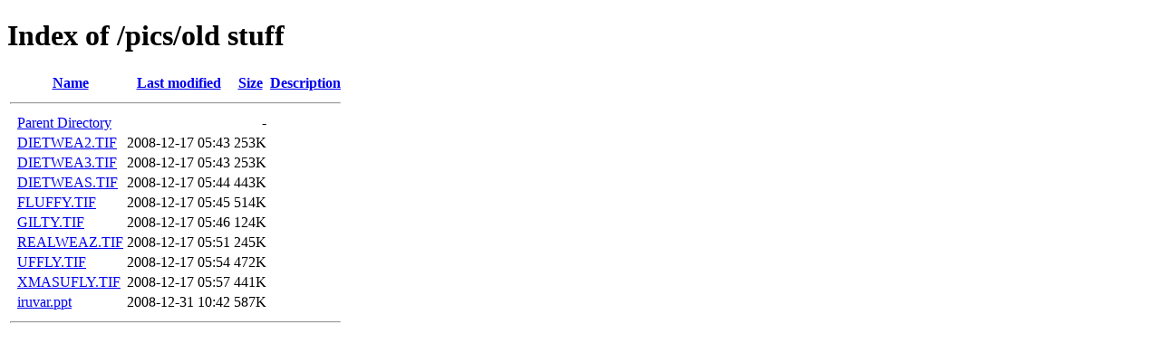

--- FILE ---
content_type: text/html;charset=ISO-8859-1
request_url: https://giltweasel.com/pics/old%20stuff/
body_size: 536
content:
<!DOCTYPE HTML PUBLIC "-//W3C//DTD HTML 4.01//EN" "http://www.w3.org/TR/html4/strict.dtd">
<html>
 <head>
  <title>Index of /pics/old stuff</title>
 </head>
 <body>
<h1>Index of /pics/old stuff</h1>
  <table>
   <tr><th valign="top">&nbsp;</th><th><a href="?C=N;O=D">Name</a></th><th><a href="?C=M;O=A">Last modified</a></th><th><a href="?C=S;O=A">Size</a></th><th><a href="?C=D;O=A">Description</a></th></tr>
   <tr><th colspan="5"><hr></th></tr>
<tr><td valign="top">&nbsp;</td><td><a href="/pics/">Parent Directory</a>       </td><td>&nbsp;</td><td align="right">  - </td><td>&nbsp;</td></tr>
<tr><td valign="top">&nbsp;</td><td><a href="DIETWEA2.TIF">DIETWEA2.TIF</a>           </td><td align="right">2008-12-17 05:43  </td><td align="right">253K</td><td>&nbsp;</td></tr>
<tr><td valign="top">&nbsp;</td><td><a href="DIETWEA3.TIF">DIETWEA3.TIF</a>           </td><td align="right">2008-12-17 05:43  </td><td align="right">253K</td><td>&nbsp;</td></tr>
<tr><td valign="top">&nbsp;</td><td><a href="DIETWEAS.TIF">DIETWEAS.TIF</a>           </td><td align="right">2008-12-17 05:44  </td><td align="right">443K</td><td>&nbsp;</td></tr>
<tr><td valign="top">&nbsp;</td><td><a href="FLUFFY.TIF">FLUFFY.TIF</a>             </td><td align="right">2008-12-17 05:45  </td><td align="right">514K</td><td>&nbsp;</td></tr>
<tr><td valign="top">&nbsp;</td><td><a href="GILTY.TIF">GILTY.TIF</a>              </td><td align="right">2008-12-17 05:46  </td><td align="right">124K</td><td>&nbsp;</td></tr>
<tr><td valign="top">&nbsp;</td><td><a href="REALWEAZ.TIF">REALWEAZ.TIF</a>           </td><td align="right">2008-12-17 05:51  </td><td align="right">245K</td><td>&nbsp;</td></tr>
<tr><td valign="top">&nbsp;</td><td><a href="UFFLY.TIF">UFFLY.TIF</a>              </td><td align="right">2008-12-17 05:54  </td><td align="right">472K</td><td>&nbsp;</td></tr>
<tr><td valign="top">&nbsp;</td><td><a href="XMASUFLY.TIF">XMASUFLY.TIF</a>           </td><td align="right">2008-12-17 05:57  </td><td align="right">441K</td><td>&nbsp;</td></tr>
<tr><td valign="top">&nbsp;</td><td><a href="iruvar.ppt">iruvar.ppt</a>             </td><td align="right">2008-12-31 10:42  </td><td align="right">587K</td><td>&nbsp;</td></tr>
   <tr><th colspan="5"><hr></th></tr>
</table>
</body></html>
